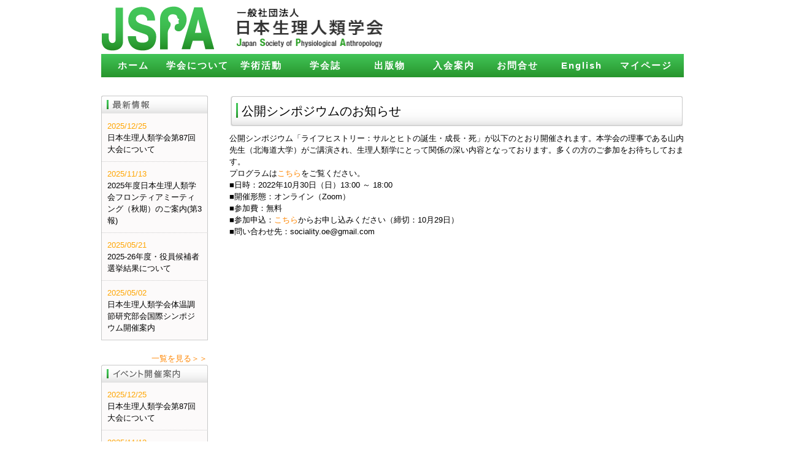

--- FILE ---
content_type: text/html; charset=UTF-8
request_url: https://jspa.net/blog/news/%E5%85%AC%E9%96%8B%E3%82%B7%E3%83%B3%E3%83%9D%E3%82%B8%E3%82%A6%E3%83%A0%E3%81%AE%E3%81%8A%E7%9F%A5%E3%82%89%E3%81%9B.html
body_size: 34309
content:
<!DOCTYPE html PUBLIC "-//W3C//DTD XHTML 1.0 Strict//EN" "http://www.w3.org/TR/xhtml1/DTD/xhtml1-strict.dtd">
<html xmlns="http://www.w3.org/1999/xhtml" lang="ja" xml:lang="ja" dir="ltr">
	<head>
		<meta http-equiv="content-type" content="text/html; charset=UTF-8"/>
		<title>公開シンポジウムのお知らせ &laquo; 日本生理人類学会</title>
		<meta http-equiv="content-style-type" content="text/css" />
		<meta http-equiv="content-script-type" content="text/javascript" />
		<meta name="keywords" content="" />
		<meta name="description" content="" />
        <meta name="viewport" content="width=device-width, initial-scale=1, minimum-scale=1, maximum-scale=1, user-scalable=no">

		<link href="/index.html" rel="index" />

		<!-- stylesheet -->
<link rel="stylesheet" href="https://jspa.net/wp-content/themes/JSPA-j-2/style.css" type="text/css" media="screen" />
		<!-- javascript -->


		<!--[if lt IE 7]>
		<script src="http://jspa-net.sakura.ne.jp/wp-content/themas/JSPA/js/ie7-recalc.js" type="text/javascript"></script>
		<![endif]-->
		<!--[if lt IE 8]>
		<script src="http://jspa-net.sakura.ne.jp/wp-content/themas/JSPA/js/IE8.js" type="text/javascript"></script>
		<![endif]-->
<meta name='robots' content='max-image-preview:large' />
<link rel="alternate" type="application/rss+xml" title="日本生理人類学会 &raquo; フィード" href="https://jspa.net/feed" />
<link rel="alternate" type="application/rss+xml" title="日本生理人類学会 &raquo; コメントフィード" href="https://jspa.net/comments/feed" />
<link rel="alternate" title="oEmbed (JSON)" type="application/json+oembed" href="https://jspa.net/wp-json/oembed/1.0/embed?url=https%3A%2F%2Fjspa.net%2Fblog%2Fnews%2F%25e5%2585%25ac%25e9%2596%258b%25e3%2582%25b7%25e3%2583%25b3%25e3%2583%259d%25e3%2582%25b8%25e3%2582%25a6%25e3%2583%25a0%25e3%2581%25ae%25e3%2581%258a%25e7%259f%25a5%25e3%2582%2589%25e3%2581%259b.html" />
<link rel="alternate" title="oEmbed (XML)" type="text/xml+oembed" href="https://jspa.net/wp-json/oembed/1.0/embed?url=https%3A%2F%2Fjspa.net%2Fblog%2Fnews%2F%25e5%2585%25ac%25e9%2596%258b%25e3%2582%25b7%25e3%2583%25b3%25e3%2583%259d%25e3%2582%25b8%25e3%2582%25a6%25e3%2583%25a0%25e3%2581%25ae%25e3%2581%258a%25e7%259f%25a5%25e3%2582%2589%25e3%2581%259b.html&#038;format=xml" />
<style id='wp-img-auto-sizes-contain-inline-css' type='text/css'>
img:is([sizes=auto i],[sizes^="auto," i]){contain-intrinsic-size:3000px 1500px}
/*# sourceURL=wp-img-auto-sizes-contain-inline-css */
</style>
<style id='wp-emoji-styles-inline-css' type='text/css'>

	img.wp-smiley, img.emoji {
		display: inline !important;
		border: none !important;
		box-shadow: none !important;
		height: 1em !important;
		width: 1em !important;
		margin: 0 0.07em !important;
		vertical-align: -0.1em !important;
		background: none !important;
		padding: 0 !important;
	}
/*# sourceURL=wp-emoji-styles-inline-css */
</style>
<style id='wp-block-library-inline-css' type='text/css'>
:root{--wp-block-synced-color:#7a00df;--wp-block-synced-color--rgb:122,0,223;--wp-bound-block-color:var(--wp-block-synced-color);--wp-editor-canvas-background:#ddd;--wp-admin-theme-color:#007cba;--wp-admin-theme-color--rgb:0,124,186;--wp-admin-theme-color-darker-10:#006ba1;--wp-admin-theme-color-darker-10--rgb:0,107,160.5;--wp-admin-theme-color-darker-20:#005a87;--wp-admin-theme-color-darker-20--rgb:0,90,135;--wp-admin-border-width-focus:2px}@media (min-resolution:192dpi){:root{--wp-admin-border-width-focus:1.5px}}.wp-element-button{cursor:pointer}:root .has-very-light-gray-background-color{background-color:#eee}:root .has-very-dark-gray-background-color{background-color:#313131}:root .has-very-light-gray-color{color:#eee}:root .has-very-dark-gray-color{color:#313131}:root .has-vivid-green-cyan-to-vivid-cyan-blue-gradient-background{background:linear-gradient(135deg,#00d084,#0693e3)}:root .has-purple-crush-gradient-background{background:linear-gradient(135deg,#34e2e4,#4721fb 50%,#ab1dfe)}:root .has-hazy-dawn-gradient-background{background:linear-gradient(135deg,#faaca8,#dad0ec)}:root .has-subdued-olive-gradient-background{background:linear-gradient(135deg,#fafae1,#67a671)}:root .has-atomic-cream-gradient-background{background:linear-gradient(135deg,#fdd79a,#004a59)}:root .has-nightshade-gradient-background{background:linear-gradient(135deg,#330968,#31cdcf)}:root .has-midnight-gradient-background{background:linear-gradient(135deg,#020381,#2874fc)}:root{--wp--preset--font-size--normal:16px;--wp--preset--font-size--huge:42px}.has-regular-font-size{font-size:1em}.has-larger-font-size{font-size:2.625em}.has-normal-font-size{font-size:var(--wp--preset--font-size--normal)}.has-huge-font-size{font-size:var(--wp--preset--font-size--huge)}.has-text-align-center{text-align:center}.has-text-align-left{text-align:left}.has-text-align-right{text-align:right}.has-fit-text{white-space:nowrap!important}#end-resizable-editor-section{display:none}.aligncenter{clear:both}.items-justified-left{justify-content:flex-start}.items-justified-center{justify-content:center}.items-justified-right{justify-content:flex-end}.items-justified-space-between{justify-content:space-between}.screen-reader-text{border:0;clip-path:inset(50%);height:1px;margin:-1px;overflow:hidden;padding:0;position:absolute;width:1px;word-wrap:normal!important}.screen-reader-text:focus{background-color:#ddd;clip-path:none;color:#444;display:block;font-size:1em;height:auto;left:5px;line-height:normal;padding:15px 23px 14px;text-decoration:none;top:5px;width:auto;z-index:100000}html :where(.has-border-color){border-style:solid}html :where([style*=border-top-color]){border-top-style:solid}html :where([style*=border-right-color]){border-right-style:solid}html :where([style*=border-bottom-color]){border-bottom-style:solid}html :where([style*=border-left-color]){border-left-style:solid}html :where([style*=border-width]){border-style:solid}html :where([style*=border-top-width]){border-top-style:solid}html :where([style*=border-right-width]){border-right-style:solid}html :where([style*=border-bottom-width]){border-bottom-style:solid}html :where([style*=border-left-width]){border-left-style:solid}html :where(img[class*=wp-image-]){height:auto;max-width:100%}:where(figure){margin:0 0 1em}html :where(.is-position-sticky){--wp-admin--admin-bar--position-offset:var(--wp-admin--admin-bar--height,0px)}@media screen and (max-width:600px){html :where(.is-position-sticky){--wp-admin--admin-bar--position-offset:0px}}

/*# sourceURL=wp-block-library-inline-css */
</style><style id='wp-block-paragraph-inline-css' type='text/css'>
.is-small-text{font-size:.875em}.is-regular-text{font-size:1em}.is-large-text{font-size:2.25em}.is-larger-text{font-size:3em}.has-drop-cap:not(:focus):first-letter{float:left;font-size:8.4em;font-style:normal;font-weight:100;line-height:.68;margin:.05em .1em 0 0;text-transform:uppercase}body.rtl .has-drop-cap:not(:focus):first-letter{float:none;margin-left:.1em}p.has-drop-cap.has-background{overflow:hidden}:root :where(p.has-background){padding:1.25em 2.375em}:where(p.has-text-color:not(.has-link-color)) a{color:inherit}p.has-text-align-left[style*="writing-mode:vertical-lr"],p.has-text-align-right[style*="writing-mode:vertical-rl"]{rotate:180deg}
/*# sourceURL=https://jspa.net/wp-includes/blocks/paragraph/style.min.css */
</style>
<style id='global-styles-inline-css' type='text/css'>
:root{--wp--preset--aspect-ratio--square: 1;--wp--preset--aspect-ratio--4-3: 4/3;--wp--preset--aspect-ratio--3-4: 3/4;--wp--preset--aspect-ratio--3-2: 3/2;--wp--preset--aspect-ratio--2-3: 2/3;--wp--preset--aspect-ratio--16-9: 16/9;--wp--preset--aspect-ratio--9-16: 9/16;--wp--preset--color--black: #000000;--wp--preset--color--cyan-bluish-gray: #abb8c3;--wp--preset--color--white: #ffffff;--wp--preset--color--pale-pink: #f78da7;--wp--preset--color--vivid-red: #cf2e2e;--wp--preset--color--luminous-vivid-orange: #ff6900;--wp--preset--color--luminous-vivid-amber: #fcb900;--wp--preset--color--light-green-cyan: #7bdcb5;--wp--preset--color--vivid-green-cyan: #00d084;--wp--preset--color--pale-cyan-blue: #8ed1fc;--wp--preset--color--vivid-cyan-blue: #0693e3;--wp--preset--color--vivid-purple: #9b51e0;--wp--preset--gradient--vivid-cyan-blue-to-vivid-purple: linear-gradient(135deg,rgb(6,147,227) 0%,rgb(155,81,224) 100%);--wp--preset--gradient--light-green-cyan-to-vivid-green-cyan: linear-gradient(135deg,rgb(122,220,180) 0%,rgb(0,208,130) 100%);--wp--preset--gradient--luminous-vivid-amber-to-luminous-vivid-orange: linear-gradient(135deg,rgb(252,185,0) 0%,rgb(255,105,0) 100%);--wp--preset--gradient--luminous-vivid-orange-to-vivid-red: linear-gradient(135deg,rgb(255,105,0) 0%,rgb(207,46,46) 100%);--wp--preset--gradient--very-light-gray-to-cyan-bluish-gray: linear-gradient(135deg,rgb(238,238,238) 0%,rgb(169,184,195) 100%);--wp--preset--gradient--cool-to-warm-spectrum: linear-gradient(135deg,rgb(74,234,220) 0%,rgb(151,120,209) 20%,rgb(207,42,186) 40%,rgb(238,44,130) 60%,rgb(251,105,98) 80%,rgb(254,248,76) 100%);--wp--preset--gradient--blush-light-purple: linear-gradient(135deg,rgb(255,206,236) 0%,rgb(152,150,240) 100%);--wp--preset--gradient--blush-bordeaux: linear-gradient(135deg,rgb(254,205,165) 0%,rgb(254,45,45) 50%,rgb(107,0,62) 100%);--wp--preset--gradient--luminous-dusk: linear-gradient(135deg,rgb(255,203,112) 0%,rgb(199,81,192) 50%,rgb(65,88,208) 100%);--wp--preset--gradient--pale-ocean: linear-gradient(135deg,rgb(255,245,203) 0%,rgb(182,227,212) 50%,rgb(51,167,181) 100%);--wp--preset--gradient--electric-grass: linear-gradient(135deg,rgb(202,248,128) 0%,rgb(113,206,126) 100%);--wp--preset--gradient--midnight: linear-gradient(135deg,rgb(2,3,129) 0%,rgb(40,116,252) 100%);--wp--preset--font-size--small: 13px;--wp--preset--font-size--medium: 20px;--wp--preset--font-size--large: 36px;--wp--preset--font-size--x-large: 42px;--wp--preset--spacing--20: 0.44rem;--wp--preset--spacing--30: 0.67rem;--wp--preset--spacing--40: 1rem;--wp--preset--spacing--50: 1.5rem;--wp--preset--spacing--60: 2.25rem;--wp--preset--spacing--70: 3.38rem;--wp--preset--spacing--80: 5.06rem;--wp--preset--shadow--natural: 6px 6px 9px rgba(0, 0, 0, 0.2);--wp--preset--shadow--deep: 12px 12px 50px rgba(0, 0, 0, 0.4);--wp--preset--shadow--sharp: 6px 6px 0px rgba(0, 0, 0, 0.2);--wp--preset--shadow--outlined: 6px 6px 0px -3px rgb(255, 255, 255), 6px 6px rgb(0, 0, 0);--wp--preset--shadow--crisp: 6px 6px 0px rgb(0, 0, 0);}:where(.is-layout-flex){gap: 0.5em;}:where(.is-layout-grid){gap: 0.5em;}body .is-layout-flex{display: flex;}.is-layout-flex{flex-wrap: wrap;align-items: center;}.is-layout-flex > :is(*, div){margin: 0;}body .is-layout-grid{display: grid;}.is-layout-grid > :is(*, div){margin: 0;}:where(.wp-block-columns.is-layout-flex){gap: 2em;}:where(.wp-block-columns.is-layout-grid){gap: 2em;}:where(.wp-block-post-template.is-layout-flex){gap: 1.25em;}:where(.wp-block-post-template.is-layout-grid){gap: 1.25em;}.has-black-color{color: var(--wp--preset--color--black) !important;}.has-cyan-bluish-gray-color{color: var(--wp--preset--color--cyan-bluish-gray) !important;}.has-white-color{color: var(--wp--preset--color--white) !important;}.has-pale-pink-color{color: var(--wp--preset--color--pale-pink) !important;}.has-vivid-red-color{color: var(--wp--preset--color--vivid-red) !important;}.has-luminous-vivid-orange-color{color: var(--wp--preset--color--luminous-vivid-orange) !important;}.has-luminous-vivid-amber-color{color: var(--wp--preset--color--luminous-vivid-amber) !important;}.has-light-green-cyan-color{color: var(--wp--preset--color--light-green-cyan) !important;}.has-vivid-green-cyan-color{color: var(--wp--preset--color--vivid-green-cyan) !important;}.has-pale-cyan-blue-color{color: var(--wp--preset--color--pale-cyan-blue) !important;}.has-vivid-cyan-blue-color{color: var(--wp--preset--color--vivid-cyan-blue) !important;}.has-vivid-purple-color{color: var(--wp--preset--color--vivid-purple) !important;}.has-black-background-color{background-color: var(--wp--preset--color--black) !important;}.has-cyan-bluish-gray-background-color{background-color: var(--wp--preset--color--cyan-bluish-gray) !important;}.has-white-background-color{background-color: var(--wp--preset--color--white) !important;}.has-pale-pink-background-color{background-color: var(--wp--preset--color--pale-pink) !important;}.has-vivid-red-background-color{background-color: var(--wp--preset--color--vivid-red) !important;}.has-luminous-vivid-orange-background-color{background-color: var(--wp--preset--color--luminous-vivid-orange) !important;}.has-luminous-vivid-amber-background-color{background-color: var(--wp--preset--color--luminous-vivid-amber) !important;}.has-light-green-cyan-background-color{background-color: var(--wp--preset--color--light-green-cyan) !important;}.has-vivid-green-cyan-background-color{background-color: var(--wp--preset--color--vivid-green-cyan) !important;}.has-pale-cyan-blue-background-color{background-color: var(--wp--preset--color--pale-cyan-blue) !important;}.has-vivid-cyan-blue-background-color{background-color: var(--wp--preset--color--vivid-cyan-blue) !important;}.has-vivid-purple-background-color{background-color: var(--wp--preset--color--vivid-purple) !important;}.has-black-border-color{border-color: var(--wp--preset--color--black) !important;}.has-cyan-bluish-gray-border-color{border-color: var(--wp--preset--color--cyan-bluish-gray) !important;}.has-white-border-color{border-color: var(--wp--preset--color--white) !important;}.has-pale-pink-border-color{border-color: var(--wp--preset--color--pale-pink) !important;}.has-vivid-red-border-color{border-color: var(--wp--preset--color--vivid-red) !important;}.has-luminous-vivid-orange-border-color{border-color: var(--wp--preset--color--luminous-vivid-orange) !important;}.has-luminous-vivid-amber-border-color{border-color: var(--wp--preset--color--luminous-vivid-amber) !important;}.has-light-green-cyan-border-color{border-color: var(--wp--preset--color--light-green-cyan) !important;}.has-vivid-green-cyan-border-color{border-color: var(--wp--preset--color--vivid-green-cyan) !important;}.has-pale-cyan-blue-border-color{border-color: var(--wp--preset--color--pale-cyan-blue) !important;}.has-vivid-cyan-blue-border-color{border-color: var(--wp--preset--color--vivid-cyan-blue) !important;}.has-vivid-purple-border-color{border-color: var(--wp--preset--color--vivid-purple) !important;}.has-vivid-cyan-blue-to-vivid-purple-gradient-background{background: var(--wp--preset--gradient--vivid-cyan-blue-to-vivid-purple) !important;}.has-light-green-cyan-to-vivid-green-cyan-gradient-background{background: var(--wp--preset--gradient--light-green-cyan-to-vivid-green-cyan) !important;}.has-luminous-vivid-amber-to-luminous-vivid-orange-gradient-background{background: var(--wp--preset--gradient--luminous-vivid-amber-to-luminous-vivid-orange) !important;}.has-luminous-vivid-orange-to-vivid-red-gradient-background{background: var(--wp--preset--gradient--luminous-vivid-orange-to-vivid-red) !important;}.has-very-light-gray-to-cyan-bluish-gray-gradient-background{background: var(--wp--preset--gradient--very-light-gray-to-cyan-bluish-gray) !important;}.has-cool-to-warm-spectrum-gradient-background{background: var(--wp--preset--gradient--cool-to-warm-spectrum) !important;}.has-blush-light-purple-gradient-background{background: var(--wp--preset--gradient--blush-light-purple) !important;}.has-blush-bordeaux-gradient-background{background: var(--wp--preset--gradient--blush-bordeaux) !important;}.has-luminous-dusk-gradient-background{background: var(--wp--preset--gradient--luminous-dusk) !important;}.has-pale-ocean-gradient-background{background: var(--wp--preset--gradient--pale-ocean) !important;}.has-electric-grass-gradient-background{background: var(--wp--preset--gradient--electric-grass) !important;}.has-midnight-gradient-background{background: var(--wp--preset--gradient--midnight) !important;}.has-small-font-size{font-size: var(--wp--preset--font-size--small) !important;}.has-medium-font-size{font-size: var(--wp--preset--font-size--medium) !important;}.has-large-font-size{font-size: var(--wp--preset--font-size--large) !important;}.has-x-large-font-size{font-size: var(--wp--preset--font-size--x-large) !important;}
/*# sourceURL=global-styles-inline-css */
</style>

<style id='classic-theme-styles-inline-css' type='text/css'>
/*! This file is auto-generated */
.wp-block-button__link{color:#fff;background-color:#32373c;border-radius:9999px;box-shadow:none;text-decoration:none;padding:calc(.667em + 2px) calc(1.333em + 2px);font-size:1.125em}.wp-block-file__button{background:#32373c;color:#fff;text-decoration:none}
/*# sourceURL=/wp-includes/css/classic-themes.min.css */
</style>
<link rel='stylesheet' id='iqfmcss-css' href='https://jspa.net/wp-content/plugins/inquiry-form-creator/css/inquiry-form.css?ver=0.7' type='text/css' media='all' />
<script type="text/javascript" src="https://jspa.net/wp-includes/js/jquery/jquery.min.js?ver=3.7.1" id="jquery-core-js"></script>
<script type="text/javascript" src="https://jspa.net/wp-includes/js/jquery/jquery-migrate.min.js?ver=3.4.1" id="jquery-migrate-js"></script>
<script type="text/javascript" src="https://jspa.net/wp-content/plugins/inquiry-form-creator/js/ajaxzip2/ajaxzip2.js?ver=2.10" id="AjaxZip-js"></script>
<script type="text/javascript" src="https://jspa.net/wp-content/plugins/inquiry-form-creator/js/jquery.upload.js?ver=1.0.2" id="jquery.upload-js"></script>
<link rel="https://api.w.org/" href="https://jspa.net/wp-json/" /><link rel="alternate" title="JSON" type="application/json" href="https://jspa.net/wp-json/wp/v2/posts/7336" /><link rel="EditURI" type="application/rsd+xml" title="RSD" href="https://jspa.net/xmlrpc.php?rsd" />

<link rel="canonical" href="https://jspa.net/blog/news/%e5%85%ac%e9%96%8b%e3%82%b7%e3%83%b3%e3%83%9d%e3%82%b8%e3%82%a6%e3%83%a0%e3%81%ae%e3%81%8a%e7%9f%a5%e3%82%89%e3%81%9b.html" />
<link rel='shortlink' href='https://jspa.net/?p=7336' />
<script>AjaxZip2.JSONDATA = "http://jspa.net/wp-content/plugins/inquiry-form-creator/js/ajaxzip2/data";</script><link rel="icon" href="https://jspa.net/wp-content/uploads/2022/01/cropped-2GpJ6Ye8ZoLfxCg1641949611_1641949618-32x32.png" sizes="32x32" />
<link rel="icon" href="https://jspa.net/wp-content/uploads/2022/01/cropped-2GpJ6Ye8ZoLfxCg1641949611_1641949618-192x192.png" sizes="192x192" />
<link rel="apple-touch-icon" href="https://jspa.net/wp-content/uploads/2022/01/cropped-2GpJ6Ye8ZoLfxCg1641949611_1641949618-180x180.png" />
<meta name="msapplication-TileImage" content="https://jspa.net/wp-content/uploads/2022/01/cropped-2GpJ6Ye8ZoLfxCg1641949611_1641949618-270x270.png" />
<script type="text/javascript">//<![CDATA[
jQuery.noConflict();
//]]></script>
<script type="text/javascript" src="https://jspa.net/wp-content/themes/JSPA-j-2/js/jquery.js"></script>
<script type="text/javascript" src="https://jspa.net/wp-content/themes/JSPA-j-2/js/jquery.droppy.js"></script>
		<!-- javascript morphing image -->
		<script type="text/javascript" src="https://jspa.net/wp-content/themes/JSPA-j-2/js/jquery.imageNavigation.js"></script>
		<script language="JavaScript">
		$(function(){
		$("#image-navigation").imageNavigation({
		time:4000,
		animationTime:1000,
		rolloverTime: 0,
		rolloutTime: 500
		});
		});
		</script>
		<script type="text/javascript" src="https://jspa.net/wp-content/themes/JSPA-j-2/js/swfobject.js"></script> 

</head>
		<body class="wp-singular post-template-default single single-post postid-7336 single-format-standard wp-theme-JSPA-j-2">

		<!-- [start] Page Container -->
		<div id="container">
			<!-- [start] Header -->
			<div id="header">
			<h1><a href="http://jspa.net">日本生理人類学会</a></h1>
				<div class="header_img"><img src="https://jspa.net/wp-content/themes/JSPA-j-2/images/logo_jap.png" alt="日本生理人類学会" height="73px" width="243px"/></div>
				<!--<a id="lang_button" href="http://jspa.net/en/"><img src="https://jspa.net/wp-content/themes/JSPA-j-2/images/to_eng.png"/></a>-->
				<div style="clear:both; height:0;" id="0" name="0"></div>
				<!-- メニューバー -->
<script type="text/javascript">
jQuery(function() {
	jQuery("#gNavi").droppy();
});
</script>

				<ul id="gNavi">
					<li class="g1"><a href="http://jspa.net">ホーム</a></li>
					<li class="g2"><a nohref="#">学会について</a>
					<ul>
						<li><a class="oneline" href="https://jspa.net/about">生理人類学会について</a></li>
						<li><a class="oneline" href="https://jspa.net/message">会長挨拶</a></li>
						<li><a class="oneline" href="https://jspa.net/rules">定款・各種規程</a></li>
						<li><a class="oneline" href="https://jspa.net/ethical">倫理原則</a></li>
					</ul>
					<li class="g5"><a nohref="#">学術活動</a>
					<ul>
						<li><a class="oneline" href="https://jspa.net/congress">学術大会</a></li>
						<li><a class="oneline" href="https://jspa.net/section">研究部会</a></li>
						<li><a class="oneline" href="https://jspa.net/certification">資格認定</a></li>
						<li><a class="oneline" href="https://jspa.net/study">企画情報</a></li>
						<li><a class="oneline" href="https://jspa.net/younger">若手の会</a></li>
						<li><a class="oneline" href="https://jspa.net/databese">研究者データベース</a></li>
						<li><a class="oneline" href="https://jspa.net/award">受賞歴</a></li>
						<li><a class="oneline" href="https://jspa.net/pa_design">PAデザイン</a></li>
						<li><a class="oneline" href="https://jspa.net/congress_world">国際会議のお知らせ</a></li>
					</ul>
					</li>
					</li>
					<li class="g3"><a nohref="#">学会誌</a>
					<ul>
						<li><a class="oneline" href="https://jspa.net/journal">英文誌</a></li>
						<li><a class="oneline" href="https://jspa.net/journal_ja">和文誌</a></li>
					</ul>
					</li>
					<li class="g4"><a nohref="#">出版物</a>
					<ul>
						<li><a class="oneline" style="" href="https://jspa.net/pa_news">PANews</a></li>
						<li><a class="oneline" href="https://jspa.net/library">図書</a></li>
					</ul>
					</li>
					<li class="g6"><a href="https://jspa.net/join">入会案内</a></li>
					<li class="g7"><a nohref="#">お問合せ</a>
					<ul>
						<li><a class="oneline" href="https://jspa.net/query">各種届出</a></li>
						<li><a class="oneline" href="https://jspa.net/logo">学会ロゴ使用規程</a></li>
					</ul>
					</li>
					<li class="g9"><a nohref="#">English</a>
					<ul>
						<li><a class="oneline" href="https://jspa.net/en-about">about JSPA</a></li>
						<li><a class="oneline" href="https://jspa.net/en-journals">Journals</a></li>
						<li><a class="oneline" href="https://jspa.net/en-membership">Membership</a></li>
					</ul>
					</li>
					<li class="g8"><a  href="https://iap-jp.org/jspa/mypage/login/login">マイページ</a></li>
				</ul>
			</div>
			<!-- [end] Header -->

			<!-- [start] Contents -->
			<div id="contents">
				<!-- [start] Main Contents -->
				<div id="mainContents">
				<!-- トップ画像 -->
				<div class="topImg">
					<h2>公開シンポジウムのお知らせ</h2>
				</div>
				
<p>公開シンポジウム「ライフヒストリー：サルとヒトの誕生・成長・死」が以下のとおり開催されます。本学会の理事である山内先生（北海道大学）がご講演され、生理人類学にとって関係の深い内容となっております。多くの方のご参加をお待ちしておます。</p>



<p>プログラムは<a href="http://jspa.net/wp-content/uploads/2022/09/ライフヒストリー：サルとヒトの誕生・成長・死.pdf">こちら</a>をご覧ください。</p>



<p></p>



<p>■日時：2022年10月30日（日）13:00 ～ 18:00</p>



<p>■開催形態：オンライン（Zoom）</p>



<p>■参加費：無料</p>



<p>■参加申込：<a href="https://us02web.zoom.us/meeting/register/tZUrce-trT0sEt2R4PutZP13TqG836Z3meXH">こちら</a>からお申し込みください（締切：10月29日）</p>



<p>■問い合わせ先：sociality.oe@gmail.com</p>
				</div>
				<!-- [end] Main Contents -->
				<!-- [start] Sub Contents -->
				<div id="subContents">


					<div class="sub-news">
						<img src="https://jspa.net/wp-content/themes/JSPA-j-2/images/news.png" alt="news">
						<ul class="sub_list">
 <li  ><a href="https://jspa.net/blog/news/%e6%97%a5%e6%9c%ac%e7%94%9f%e7%90%86%e4%ba%ba%e9%a1%9e%e5%ad%a6%e4%bc%9a%e7%ac%ac87%e5%9b%9e%e5%a4%a7%e4%bc%9a%e3%81%ab%e3%81%a4%e3%81%84%e3%81%a6.html" id="post-8965"><span class="date">2025/12/25</span><br />日本生理人類学会第87回大会について</a></li>

 <li  ><a href="https://jspa.net/blog/news/2025%e5%b9%b4%e5%ba%a6%e6%97%a5%e6%9c%ac%e7%94%9f%e7%90%86%e4%ba%ba%e9%a1%9e%e5%ad%a6%e4%bc%9a%e3%83%95%e3%83%ad%e3%83%b3%e3%83%86%e3%82%a3%e3%82%a2%e3%83%9f%e3%83%bc%e3%83%86%e3%82%a3%e3%83%b3.html" id="post-8934"><span class="date">2025/11/13</span><br />2025年度日本生理人類学会フロンティアミーティング（秋期）のご案内(第3報)</a></li>

 <li  ><a href="https://jspa.net/blog/news/2025-26%e5%b9%b4%e5%ba%a6%e3%83%bb%e5%bd%b9%e5%93%a1%e5%80%99%e8%a3%9c%e8%80%85%e9%81%b8%e6%8c%99%e7%b5%90%e6%9e%9c%e3%81%ab%e3%81%a4%e3%81%84%e3%81%a6.html" id="post-8884"><span class="date">2025/05/21</span><br />2025-26年度・役員候補者選挙結果について</a></li>

 <li class="last" ><a href="https://jspa.net/blog/no/thermalenvironmentsymposium20250712.html" id="post-8848"><span class="date">2025/05/02</span><br />日本生理人類学会体温調節研究部会国際シンポジウム開催案内</a></li>

						</ul>
						<p align="right"><a href="https://jspa.net/blog/category/news">一覧を見る＞＞</a></p>
					</div>
					<div class="sub-events">

						<img src="https://jspa.net/wp-content/themes/JSPA-j-2/images/events.png" alt="events">
						<ul class="sub_list">
 <li  ><a href="https://jspa.net/blog/news/%e6%97%a5%e6%9c%ac%e7%94%9f%e7%90%86%e4%ba%ba%e9%a1%9e%e5%ad%a6%e4%bc%9a%e7%ac%ac87%e5%9b%9e%e5%a4%a7%e4%bc%9a%e3%81%ab%e3%81%a4%e3%81%84%e3%81%a6.html" id="post-8965"><span class="date">2025/12/25</span><br />日本生理人類学会第87回大会について</a></li>

 <li  ><a href="https://jspa.net/blog/news/2025%e5%b9%b4%e5%ba%a6%e6%97%a5%e6%9c%ac%e7%94%9f%e7%90%86%e4%ba%ba%e9%a1%9e%e5%ad%a6%e4%bc%9a%e3%83%95%e3%83%ad%e3%83%b3%e3%83%86%e3%82%a3%e3%82%a2%e3%83%9f%e3%83%bc%e3%83%86%e3%82%a3%e3%83%b3.html" id="post-8934"><span class="date">2025/11/13</span><br />2025年度日本生理人類学会フロンティアミーティング（秋期）のご案内(第3報)</a></li>

 <li  ><a href="https://jspa.net/blog/no/thermalenvironmentsymposium20250712.html" id="post-8848"><span class="date">2025/05/02</span><br />日本生理人類学会体温調節研究部会国際シンポジウム開催案内</a></li>

 <li class="last" ><a href="https://jspa.net/blog/news/%e6%97%a5%e6%9c%ac%e7%94%9f%e7%90%86%e4%ba%ba%e9%a1%9e%e5%ad%a6%e4%bc%9a%e7%ac%ac86%e5%9b%9e%e5%a4%a7%e4%bc%9a%e3%81%ae%e3%81%94%e6%a1%88%e5%86%85%ef%bc%88%e7%ac%ac4%e5%a0%b1%ef%bc%89.html" id="post-8839"><span class="date">2025/05/01</span><br />日本生理人類学会第86回大会のご案内（第4報）</a></li>

						</ul>
						<p align="right"><a href="https://jspa.net/blog/category/events">一覧を見る＞＞</a></p>
					</div>
					<div class="sub-events calender">
						<img src="https://jspa.net/wp-content/themes/JSPA-j-2/images/calender.png" alt="calender">
<table id="wp-calendar" class="wp-calendar-table">
	<caption>2026年1月</caption>
	<thead>
	<tr>
		<th scope="col" aria-label="月曜日">月</th>
		<th scope="col" aria-label="火曜日">火</th>
		<th scope="col" aria-label="水曜日">水</th>
		<th scope="col" aria-label="木曜日">木</th>
		<th scope="col" aria-label="金曜日">金</th>
		<th scope="col" aria-label="土曜日">土</th>
		<th scope="col" aria-label="日曜日">日</th>
	</tr>
	</thead>
	<tbody>
	<tr>
		<td colspan="3" class="pad">&nbsp;</td><td>1</td><td>2</td><td>3</td><td>4</td>
	</tr>
	<tr>
		<td>5</td><td>6</td><td>7</td><td>8</td><td>9</td><td>10</td><td>11</td>
	</tr>
	<tr>
		<td>12</td><td>13</td><td>14</td><td>15</td><td>16</td><td id="today">17</td><td>18</td>
	</tr>
	<tr>
		<td>19</td><td>20</td><td>21</td><td>22</td><td>23</td><td>24</td><td>25</td>
	</tr>
	<tr>
		<td>26</td><td>27</td><td>28</td><td>29</td><td>30</td><td>31</td>
		<td class="pad" colspan="1">&nbsp;</td>
	</tr>
	</tbody>
	</table><nav aria-label="前と次の月" class="wp-calendar-nav">
		<span class="wp-calendar-nav-prev"><a href="https://jspa.net/blog/2025/12">&laquo; 12月</a></span>
		<span class="pad">&nbsp;</span>
		<span class="wp-calendar-nav-next">&nbsp;</span>
	</nav>					</div>
					<div class="banners">
						<a href="http://www.intlphysiolanth.org" target="_blank"><img src="http://jspa.net/wp-content/uploads/2013/03/bnr_iapa.png" alt="ispa" ></a><br />
						<a href="https://jspa.net/koubo"><img src="https://jspa.net/wp-content/themes/JSPA-j-2/images/infomation.png" alt="information" ></a>

					</div>
					<div class="adm_office">
						<h3>&lt;事務局&gt;</h3>
						<p>〒162-0801<br />
						東京都新宿区山吹町358-5<br />
						<p class="bold big">アカデミーセンター<br />
						一般社団法人 日本生理人類学会 事務局</p>
						電話 03-6824-9369<br />
						Fax&nbsp;03-5227-8631</p>
						<p>E-mail:<br /><span>jspa-post@as.bunken.co.jp</span></p>
						</div>
				</div>
				<!-- [end] Sub Contents -->

			</div>
			<!-- [end] Contents -->
		</div>
		<!-- [end] PageContainer -->
			<!-- [start] Footer -->
			<div id="footer">
			<div class="fNavi_p">
					<ul id="fNavi">
					<li class="g1"><a href="http://jspa.net">トップページ</a></li>
					<li class="g2"><a href="https://jspa.net/message">会長挨拶</a></li>
					<li class="g3"><a href="https://jspa.net/about">生理人類学会について</a></li>
					<li class="g4"><a href="https://jspa.net/join">入会案内</a></li>
					<li class="g5"><a href="https://jspa.net/query">問合せ・各種届け出など</a></li>
					<li class="g6"><a href="https://jspa.net/qa">よくある質問</a>
					</ul>
				</div>
				<div>
					<address>Copyright Japan Society of Physiological Anthropology.</address>
				</div>
			</div>
			<!-- [end] Footer -->
<script type="speculationrules">
{"prefetch":[{"source":"document","where":{"and":[{"href_matches":"/*"},{"not":{"href_matches":["/wp-*.php","/wp-admin/*","/wp-content/uploads/*","/wp-content/*","/wp-content/plugins/*","/wp-content/themes/JSPA-j-2/*","/*\\?(.+)"]}},{"not":{"selector_matches":"a[rel~=\"nofollow\"]"}},{"not":{"selector_matches":".no-prefetch, .no-prefetch a"}}]},"eagerness":"conservative"}]}
</script>
<script id="wp-emoji-settings" type="application/json">
{"baseUrl":"https://s.w.org/images/core/emoji/17.0.2/72x72/","ext":".png","svgUrl":"https://s.w.org/images/core/emoji/17.0.2/svg/","svgExt":".svg","source":{"concatemoji":"https://jspa.net/wp-includes/js/wp-emoji-release.min.js?ver=6d71aaafe91619331180a9b528967e56"}}
</script>
<script type="module">
/* <![CDATA[ */
/*! This file is auto-generated */
const a=JSON.parse(document.getElementById("wp-emoji-settings").textContent),o=(window._wpemojiSettings=a,"wpEmojiSettingsSupports"),s=["flag","emoji"];function i(e){try{var t={supportTests:e,timestamp:(new Date).valueOf()};sessionStorage.setItem(o,JSON.stringify(t))}catch(e){}}function c(e,t,n){e.clearRect(0,0,e.canvas.width,e.canvas.height),e.fillText(t,0,0);t=new Uint32Array(e.getImageData(0,0,e.canvas.width,e.canvas.height).data);e.clearRect(0,0,e.canvas.width,e.canvas.height),e.fillText(n,0,0);const a=new Uint32Array(e.getImageData(0,0,e.canvas.width,e.canvas.height).data);return t.every((e,t)=>e===a[t])}function p(e,t){e.clearRect(0,0,e.canvas.width,e.canvas.height),e.fillText(t,0,0);var n=e.getImageData(16,16,1,1);for(let e=0;e<n.data.length;e++)if(0!==n.data[e])return!1;return!0}function u(e,t,n,a){switch(t){case"flag":return n(e,"\ud83c\udff3\ufe0f\u200d\u26a7\ufe0f","\ud83c\udff3\ufe0f\u200b\u26a7\ufe0f")?!1:!n(e,"\ud83c\udde8\ud83c\uddf6","\ud83c\udde8\u200b\ud83c\uddf6")&&!n(e,"\ud83c\udff4\udb40\udc67\udb40\udc62\udb40\udc65\udb40\udc6e\udb40\udc67\udb40\udc7f","\ud83c\udff4\u200b\udb40\udc67\u200b\udb40\udc62\u200b\udb40\udc65\u200b\udb40\udc6e\u200b\udb40\udc67\u200b\udb40\udc7f");case"emoji":return!a(e,"\ud83e\u1fac8")}return!1}function f(e,t,n,a){let r;const o=(r="undefined"!=typeof WorkerGlobalScope&&self instanceof WorkerGlobalScope?new OffscreenCanvas(300,150):document.createElement("canvas")).getContext("2d",{willReadFrequently:!0}),s=(o.textBaseline="top",o.font="600 32px Arial",{});return e.forEach(e=>{s[e]=t(o,e,n,a)}),s}function r(e){var t=document.createElement("script");t.src=e,t.defer=!0,document.head.appendChild(t)}a.supports={everything:!0,everythingExceptFlag:!0},new Promise(t=>{let n=function(){try{var e=JSON.parse(sessionStorage.getItem(o));if("object"==typeof e&&"number"==typeof e.timestamp&&(new Date).valueOf()<e.timestamp+604800&&"object"==typeof e.supportTests)return e.supportTests}catch(e){}return null}();if(!n){if("undefined"!=typeof Worker&&"undefined"!=typeof OffscreenCanvas&&"undefined"!=typeof URL&&URL.createObjectURL&&"undefined"!=typeof Blob)try{var e="postMessage("+f.toString()+"("+[JSON.stringify(s),u.toString(),c.toString(),p.toString()].join(",")+"));",a=new Blob([e],{type:"text/javascript"});const r=new Worker(URL.createObjectURL(a),{name:"wpTestEmojiSupports"});return void(r.onmessage=e=>{i(n=e.data),r.terminate(),t(n)})}catch(e){}i(n=f(s,u,c,p))}t(n)}).then(e=>{for(const n in e)a.supports[n]=e[n],a.supports.everything=a.supports.everything&&a.supports[n],"flag"!==n&&(a.supports.everythingExceptFlag=a.supports.everythingExceptFlag&&a.supports[n]);var t;a.supports.everythingExceptFlag=a.supports.everythingExceptFlag&&!a.supports.flag,a.supports.everything||((t=a.source||{}).concatemoji?r(t.concatemoji):t.wpemoji&&t.twemoji&&(r(t.twemoji),r(t.wpemoji)))});
//# sourceURL=https://jspa.net/wp-includes/js/wp-emoji-loader.min.js
/* ]]> */
</script>

	</body>
</html>


--- FILE ---
content_type: text/css
request_url: https://jspa.net/wp-content/plugins/inquiry-form-creator/css/inquiry-form.css?ver=0.7
body_size: 394
content:
@charset "utf-8"; 

.iqfm-table {
    margin-bottom:15px;
	word-wrap: break-word;
}

.iqfm-table th, .iqfm-table td {
    border: none;
    padding: 8px 36px 8px 14px;
    text-align: left;
   line-height: 1.1em;
}

.iqfm-table th {
    white-space: nowrap;
    text-align: right;
    vertical-align: middle;
}

.iqfm-table th {
    white-space: nowrap;
    text-align: right;
    vertical-align: middle;
   width: 140px;
word-wrap: break-word;
}


--- FILE ---
content_type: application/javascript
request_url: https://jspa.net/wp-content/themes/JSPA-j-2/js/jquery.droppy.js
body_size: 1606
content:
/*
 * Droppy 0.1.2
 * (c) 2008 Jason Frame (jason@onehackoranother.com)
 */
jQuery.fn.droppy = function(options) {
    
  options = jQuery.extend({speed: 250}, options || {});
  
  this.each(function() {
    
    var root = this, zIndex = 1000;
    
    function getSubnav(ele) {
      if (ele.nodeName.toLowerCase() == 'li') {
        var subnav = jQuery('> ul', ele);
        return subnav.length ? subnav[0] : null;
      } else {
        return ele;
      }
    }
    
    function getActuator(ele) {
      if (ele.nodeName.toLowerCase() == 'ul') {
        return jQuery(ele).parents('li')[0];
      } else {
        return ele;
      }
    }
    
    function hide() {
      var subnav = getSubnav(this);
      if (!subnav) return;
      jQuery.data(subnav, 'cancelHide', false);
      setTimeout(function() {
        if (!jQuery.data(subnav, 'cancelHide')) {
          jQuery(subnav).slideUp(options.speed);
        }
      }, 500);
    }
  
    function show() {
      var subnav = getSubnav(this);
      if (!subnav) return;
      jQuery.data(subnav, 'cancelHide', true);
      jQuery(subnav).css({zIndex: zIndex++}).slideDown(options.speed);
      if (this.nodeName.toLowerCase() == 'ul') {
        var li = getActuator(this);
        jQuery(li).addClass('hover');
        jQuery('> a', li).addClass('hover');
      }
    }
    
    jQuery('ul, li', this).hover(show, hide);
    jQuery('li', this).hover(
      function() { jQuery(this).addClass('hover'); jQuery('> a', this).addClass('hover'); },
      function() { jQuery(this).removeClass('hover'); jQuery('> a', this).removeClass('hover'); }
    );
    
  });
  
};
